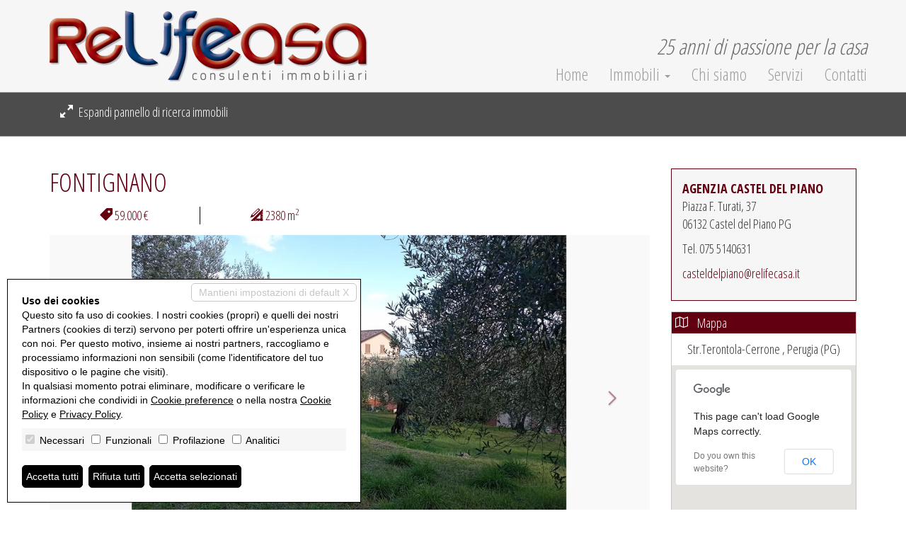

--- FILE ---
content_type: text/html; charset=utf-8
request_url: https://relifecasa.it/it/vendite/Perugia/Terreno_Edificabile/CDPMALSF/3056/330/
body_size: 24703
content:

<!DOCTYPE html>


<html xmlns="http://www.w3.org/1999/xhtml" lang="it-IT">
<head itemscope="" itemtype="https://schema.org/WebSite">
	<meta itemprop="name" content="Relifecasa" />
	<meta itemprop="url" content="https://relifecasa.it/" />
	<meta name="DESCRIPTION" content="A POCHI KM DAL LAGO TRASIMENO E 15 KM DA PERUGIA, VENDESI TERRENO EDIFICABILE DI MQ. 2.380  CON MC. 1.785 , ZONA RESIDENZIALE &#39;B3&#39;. E&#39; POSSIBILE REALIZZARE..." /><meta name="robots" content="noarchive,noodp,noydir" /><link rel="dns-prefetch" href="//fonts.googleapis.com" />
	<link href="/css/bootstrap.min.css" rel="stylesheet" />
	<link href="/css/style.14.00.min.css" rel="stylesheet" /><!-- minimizzare -->
	<link href="/css/icomoon.00.min.css" rel="stylesheet" media="none" onload="if(media!='all')media='all'" /><!-- minimizzare -->
	<link href="/css/style.14.custom.rosso.00.css" rel="stylesheet" />
	<!--[if lt IE 9]>
		<script src="https://oss.maxcdn.com/libs/html5shiv/3.7.0/html5shiv.js"></script>
		<script src="https://oss.maxcdn.com/libs/respond.js/1.4.2/respond.min.js"></script>
	<![endif]-->
	<link href="/images/favicon.ico" rel="shortcut icon" />
	<meta name="viewport" content="width=device-width, user-scalable=no, initial-scale=1.0, minimum-scale=1.0, maximum-scale=1.0" />
	<style>.container-search {position: relative;}.search .expzip.comprimi{display: none;}.search .expzip.espandi{display: block;}.search .form-group{display: none;}</style>
	
	<link href="/css/jquery.fancybox.css?v=2.1.5" rel="stylesheet" type="text/css" media="screen" />
	<link href="/css/lightbox.min.css" rel="stylesheet" type="text/css" media="screen" />
	<link rel="canonical" href="https://relifecasa.it/it/vendite/Perugia/Terreno_Edificabile/CDPMALSF/3056/330/" />
	<meta property="og:url" content="https://relifecasa.it/it/vendite/Perugia/Terreno_Edificabile/CDPMALSF/3056/330/" />
<meta property="og:type" content="website" />
<meta property="og:title" content="FONTIGNANO" />
<meta property="og:description" content="A POCHI KM DAL LAGO TRASIMENO E 15 KM DA PERUGIA, VENDESI TERRENO EDIFICABILE DI MQ. 2.380  CON MC. 1.785 , ZONA RESIDENZIALE 'B3'. E' POSSIBILE REALIZZARE..." />
<meta property="og:image" content="https://relifecasa.it/preview/3056/imm_3700-1200-630.jpg" />
<meta property="og:image:alt" content="facebook" />
<meta name="twitter:card" content="summary" />
<meta name="twitter:site" content="https://relifecasa.it/it/vendite/Perugia/Terreno_Edificabile/CDPMALSF/3056/330/" />
<meta property="twitter:url" content="https://relifecasa.it/it/vendite/Perugia/Terreno_Edificabile/CDPMALSF/3056/330/" />
<meta property="twitter:title" content="FONTIGNANO" />
<meta property="twitter:description" content="A POCHI KM DAL LAGO TRASIMENO E 15 KM DA PERUGIA, VENDESI TERRENO EDIFICABILE DI MQ. 2.380  CON MC. 1.785 , ZONA RESIDENZIALE 'B3'. E' POSSIBILE REALIZZARE..." />
<meta property="twitter:image" content="https://relifecasa.it/preview/3056/imm_3700-1200-630.jpg" />

	<link href="/css/style.14.custom.00.css?v=2026131152755" rel="stylesheet" />
<title>
	FONTIGNANO
</title></head>
<body class="rosso">
	
	<style type="text/css">@import url('https://fonts.googleapis.com/css?family=Open+Sans+Condensed:300,700');</style>
	<form id="form1" action="">
		<input type="hidden" name="H_Url" id="H_Url" value="https://relifecasa.it/it/vendite/Perugia/Terreno_Edificabile/CDPMALSF/3056/330/" />
			
		<div class="header">
			<div class="container">
				<div class="row">
					<a class="pull-left col-md-4 div-logo" href="/it/"><img src="/images/logo.png" alt="Relifecasa" class="logo-agenzia" /></a>
					<div class="lingue hidden">
	<a href="/it/vendite/Perugia/Terreno_Edificabile/CDPMALSF/3056/330/"><img alt="Italiano" title="Italiano" src="/images/flag/it.png" /></a>
</div>
					<div class="slogan">25 anni di passione per la casa</div>
					<div class="col-md-8 nav-div">
						<nav class="navbar navbar-inverse">
							<div class="container-fluid">
								
								<div class="navbar-header">
									<button type="button" class="navbar-toggle collapsed" data-toggle="collapse" data-target="#bs-example-navbar-collapse-1" aria-expanded="false">
									<span class="sr-only">Toggle navigation</span>
									<span class="icon-bar"></span>
									<span class="icon-bar"></span>
									<span class="icon-bar"></span>
									</button>
									
								</div>
								
								<div class="collapse navbar-collapse" id="bs-example-navbar-collapse-1">
									<ul class="nav navbar-nav navbar-right">
										<li><a href="/it/" title="Home">Home</a></li>
										<li class="dropdown">
											<a href="#" class="dropdown-toggle" data-toggle="dropdown" role="button" aria-haspopup="true" aria-expanded="false">Immobili <span class="caret"></span></a>
											<ul class="dropdown-menu">
												<li><a href="/it/vendite/" >Vendite</a></li><li><a href="/it/affitti/" >Affitti</a></li><li><a href="/it/attivita/" >Attività</a></li><li><a href="/it/commerciali/" >Immobili commerciali</a></li>
											</ul>
										</li>
										<li><a href="/it/chi-siamo.html" title="Chi siamo">Chi siamo</a></li>
										<li><a href="/it/servizi.html" title="Servizi">Servizi</a></li>
										<li><a href="/it/contatti.html" title="Contatti">Contatti</a></li>
									</ul>
								</div>
							</div>
						</nav>
					</div>
				</div>
			</div>
		</div>
		<div class="container-slider-search">
			<div class="container-fluid container-search">
				<div class="row">
				<div class="container search">
					<div class="row">
						<div class="col-md-12">
							<div class="container">
								<a href="javascript:void(0);" onclick="compattaMenu('comprimi','espandi');" class="expzip comprimi" id="comprimi"><i class="icon14 icon14-shrink7"></i> Compatta pannello di ricerca immobili</a>
								<a href="javascript:void(0);" onclick="espandiMenu('comprimi','espandi');" class="expzip espandi" id="espandi"><i class="icon14 icon14-enlarge7"></i> Espandi pannello di ricerca immobili</a>
								<div class="row">
									<div class="col-md-2 col-sm-6 col-xs-6 form-group">
										<label for="Src_Li_Tip">Tipologia</label>
										<select id="Src_Li_Tip" name="Src_Li_Tip" class="form-control input-sm" onkeypress="AvviaRicerca(event, '', 'it')">   <option value="V"  selected="selected">Vendite</option>   <option value="A" >Affitti</option>   <option value="I" >Attività</option>   <option value="M" >Immobili commerciali</option></select>
									</div>
									<div class="col-md-2 col-sm-6 col-xs-6 form-group">
										<label for="Src_Li_Cat">Categoria</label>
										<select id="Src_Li_Cat" name="Src_Li_Cat" class="form-control input-sm" onkeypress="AvviaRicerca(event, '', 'it')"><option value=""  selected="selected" >Qualsiasi</option><option value="-2:17-|-2:15-" >1 locale</option><option value="-2:18-|-2:16-" >2 locali</option><option value="-2:25-|-2:19-" >3 locali</option><option value="-2:26-|-2:20-" >4 o più locali</option><option value="-2:1-|-2:2-|-2:17-|-2:15-|-2:18-|-2:16-|-2:25-|-2:19-|-2:26-|-2:20-" >Appartamento</option><option value="-2:32-|-2:31-" >Attico</option><option value="-2:81-" >Azienda agricola</option><option value="-2:105-|-2:106-" >Baita</option><option value="-2:39-|-2:42-" >Capannone</option><option value="-2:47-|-2:48-" >Casa singola</option><option value="-2:83-" >Castello</option><option value="-2:91-|-2:92-" >Duplex</option><option value="-2:33-|-2:33-" >Garage</option><option value="-2:95-|-2:101-" >Hotel</option><option value="-2:99-|-2:100-" >Laboratorio</option><option value="-2:45-|-2:46-" >Loft</option><option value="-2:85-|-2:88-" >Magazzino</option><option value="-2:117-|-2:118-" >Maisonette</option><option value="-2:43-|-2:44-" >Mansarda</option><option value="-2:38-|-2:41-" >Negozio</option><option value="-2:87-|-2:107-" >Porzione di casa</option><option value="-2:50-|-2:49-" >Porzione di villa</option><option value="-2:93-|-2:94-" >Posto auto</option><option value="-2:97-|-2:98-" >Posto barca</option><option value="-2:34-|-2:102-" >Rustico / Casale</option><option value="-2:84-" >Stabile / Palazzo</option><option value="-2:86-" >Tenuta</option><option value="-2:36-|-2:82-|-2:96-" >Terreno</option><option value="-2:82-|-2:96-" >Terreno agricolo</option><option value="-2:36-" >Terreno edificabile</option><option value="-2:40-|-2:37-" >Ufficio</option><option value="-2:28-|-2:22-" >Villa</option><option value="-2:119-|-2:120-" >Villa bifamiliare</option><option value="-2:30-|-2:24-" >Villetta a schiera</option></select>
									</div>
									<div class="col-md-2 col-sm-6 col-xs-6 form-group">
										<label for="Src_Li_Cit">Città</label>
										<select id="Src_Li_Cit" name="Src_Li_Cit" class="form-control input-sm" onkeypress="AvviaRicerca(event, '', 'it')"><option value=""  selected="selected" >Tutte</option>   <option value="49523" >Abetone Cutigliano (PT)</option>   <option value="4688" >Bastia Umbra (PG)</option>   <option value="4702" >Costacciaro (PG)</option>   <option value="4703" >Deruta (PG)</option>   <option value="4706" >Fratta Todina (PG)</option>   <option value="4710" >Gubbio (PG)</option>   <option value="4713" >Marsciano (PG)</option>   <option value="4723" >Panicale (PG)</option>   <option value="4725" >Perugia (PG)</option>   <option value="4726" >Piegaro (PG)</option>   <option value="4738" >Todi (PG)</option>   <option value="4739" >Torgiano (PG)</option>   <option value="4743" >Valfabbrica (PG)</option></select>
									</div>
									<div class="col-md-2 col-sm-6 col-xs-6 form-group">
										<label for="Src_Li_Zon">Zona</label>
										<select id="Src_Li_Zon" name="Src_Li_Zon" class="form-control input-sm" onkeypress="AvviaRicerca(event, '', 'it')"><option selected="selected" value="">Tutte</option></select>
									</div>
									<div class="col-md-2 col-sm-6 col-xs-6 form-group">
										<label>Prezzo (da - a)</label>
										<div class="text-center">
											<input type="text" class="form-control input-sm input-half" placeholder="da" id="Src_T_Pr1" name="Src_T_Pr1"  onkeypress="AvviaRicerca(event, '', 'it')" />
											<input type="text" class="form-control input-sm input-half" placeholder="a"  id="Src_T_Pr2" name="Src_T_Pr2"  onkeypress="AvviaRicerca(event, '', 'it')" />
										</div>
									</div>
									<div class="col-md-2 col-sm-6 col-xs-6 form-group">
										<label>Mq (da - a)</label>
										<div class="text-center">
											<input type="text" class="form-control input-sm input-half" placeholder="da" id="Src_T_Mq1" name="Src_T_Mq1"  onkeypress="AvviaRicerca(event, '', 'it')" />
											<input type="text" class="form-control input-sm input-half" placeholder="a"  id="Src_T_Mq2" name="Src_T_Mq2"  onkeypress="AvviaRicerca(event, '', 'it')" />
										</div>
									</div>
									<div class="clearfix"></div>
									<div class="col-md-2 col-sm-6 col-xs-6 form-group">
										<label for="Src_T_Cod">Codice</label>
										<input type="text" id="Src_T_Cod" name="Src_T_Cod" class="form-control input-sm" placeholder="Codice"  onkeypress="AvviaRicerca(event, '', 'it')" />
									</div>
									<div class="col-md-2 col-sm-6 col-xs-6 form-group">
										<label for="Src_Li_Cat">Ordinamento</label>
										<select id="Src_Li_Ord" name="Src_Li_Ord" class="form-control input-sm" onkeypress="AvviaRicerca(event, '', 'it')"><option value="id" >Inserimento</option><option value="codice" >Codice</option><option value="categoria" >Categoria</option><option value="comune_tx" >Città</option><option value="zona_ita" >Zona</option><option value="prezzo"  selected="selected" >Prezzo</option><option value="mq" >Metri quadri</option></select>
									</div>
									<div class="col-md-2 col-sm-6 col-xs-6 form-group">
										<label for="Src_Li_Cat">Agenzia</label>
										<select id="Src_Li_Age" name="Src_Li_Age" class="form-control input-sm" onkeypress="AvviaRicerca(event, '', 'it')"><option value=""  selected="selected" >Tutte</option><option value="3056" >AGENZIA CASTEL DEL PIANO</option><option value="3091" >AGENZIA PERUGIA MONTELUCE</option><option value="3092" >AGENZIA PONTE SAN GIOVANNI</option><option value="5684" >AGENZIA SAN MARTINO IN CAMPO</option><option value="12397" >AGENZIA GUBBIO</option></select>
									</div>
									<div class="col-md-2 col-sm-6 col-xs-12 form-group">
										<div class="btn btn-primary btn-search" id="B_Src">Cerca</div>
									</div>
									<div class="clearfix"></div>
								</div>
							</div>
						</div>
					</div>
				</div>
			</div>
			</div>
			

		</div>
		

		
	
	<section class="page-section section-scheda">
		<div class="container">
			<div class="row">
				<div class="col-md-9">
					<h1>FONTIGNANO</h1>
					<div class="car-principali">
						<div class="car no-border col-xs-3"><i class="icon14 icon14-price-tag2"></i> 59.000 &euro;</div>			<div class="car col-xs-3"><i class="icon14 icon14-design"></i> 2380 m<sup>2</sup></div>
						<div class="clearfix"></div>
					</div>
					<div class="row">	<div class="col-md-12">		<div id="carousel-property-photos" class="carousel slide carousel-property-photos" data-ride="carousel">			<ol class="carousel-indicators"><li data-target="#carousel-property-photos" data-slide-to="0"  class="active"></li>
<li data-target="#carousel-property-photos" data-slide-to="1" ></li>
<li data-target="#carousel-property-photos" data-slide-to="2" ></li>
<li data-target="#carousel-property-photos" data-slide-to="3" ></li>
</ol>			<div class="carousel-inner" role="listbox">	<div class="item  active">
		<img src="/preview/3056/imm_3700-880-.jpg" alt="Photo 1" class="img-responsive" />
	</div>
	<div class="item ">
		<img src="/preview/3056/imm_3701-880-.jpg" alt="Photo 2" class="img-responsive" />
	</div>
	<div class="item ">
		<img src="/preview/3056/imm_3699-880-.jpg" alt="Photo 3" class="img-responsive" />
	</div>
	<div class="item ">
		<img src="/preview/3056/imm_3702-880-.jpg" alt="Photo 4" class="img-responsive" />
	</div>
			</div>			<a class="left carousel-control" href="#carousel-property-photos" role="button" data-slide="prev">				<span class="icon14 icon14-arrow-left4" aria-hidden="true"></span>				<span class="sr-only">Previous</span>			</a>			<a class="right carousel-control" href="#carousel-property-photos" role="button" data-slide="next">				<span class="icon14 icon14-arrow-right4" aria-hidden="true"></span>				<span class="sr-only">Next</span>			</a>		</div>	</div>	<div class="clearfix"></div></div><div class="row foto-video-virtual text-center">	<div class="col-xs-6 col-sm-3"><a href="/preview/3056/imm_3700-1600-.jpg?image=0" alt="Photo 1" data-title="" data-lightbox="photogallery"><i class="icon14 icon14-camera"></i> Foto</a>
<a href="/preview/3056/imm_3701-1600-.jpg?image=1" alt="Photo 2" data-title="" data-lightbox="photogallery"></a>
<a href="/preview/3056/imm_3699-1600-.jpg?image=2" alt="Photo 3" data-title="" data-lightbox="photogallery"></a>
<a href="/preview/3056/imm_3702-1600-.jpg?image=3" alt="Photo 4" data-title="" data-lightbox="photogallery"></a>
</div>	<div class="clearfix"></div></div>
					<div class="row caratteristiche">
						<div class="col-sm-6 car">
	<div class="col-xs-6 lab">Codice</div>
	<div class="col-xs-6 val">CDPMALSF</div>
	<div class="clearfix"></div>
</div>
<div class="col-sm-6 car">
	<div class="col-xs-6 lab">Città</div>
	<div class="col-xs-6 val">Perugia <small>(Fontignano)</small></div>
	<div class="clearfix"></div>
</div>
<div class="col-sm-6 car">
	<div class="col-xs-6 lab">Categoria</div>
	<div class="col-xs-6 val">Terreno Edificabile</div>
	<div class="clearfix"></div>
</div>
<div class="col-sm-6 car">	<div class="col-xs-6 lab">Classe energetica</div>	<div class="col-xs-6 val">Non applicabile</div>	<div class="clearfix"></div></div><div class="col-sm-6 car">
	<div class="col-xs-6 lab">Posizione</div>
	<div class="col-xs-6 val">Periferia</div>
	<div class="clearfix"></div>
</div>
	<div class="clearfix"></div>	<div class="clearfix"></div>
					</div>
					<div class="row">
						<div class="col-xs-12 description text-justify"> A POCHI KM DAL LAGO TRASIMENO E 15 KM DA PERUGIA, VENDESI TERRENO EDIFICABILE DI MQ. 2.380  CON MC. 1.785 , ZONA RESIDENZIALE "B3". E' POSSIBILE REALIZZARE UNA BIFAMILIARE/TRIFAMILIARE.GIA' URBANIZZATO.<br />VICINO AL PAESE ED AI SERVIZI. OTTIMA POSIZIONE. </div>
						<div class="clearfix"></div>
					</div>
					
				</div>
				<div class="col-md-3">
					<style>
						.agenzia-immobile{background-color:#f6f6f6;padding:15px;margin-bottom:15px;box-sizing:border-box;border:1px solid #620012}
						.agenzia-immobile b{color:#620012}
					</style>
					<div class="agenzia-immobile col-xs-12">
						<b>AGENZIA CASTEL DEL PIANO</b>
						<p>Piazza F. Turati, 37<br />06132 Castel del Piano PG</p>
						<p>Tel. 075 5140631</p>
						<p><a href="mailto:casteldelpiano@relifecasa.it">casteldelpiano@relifecasa.it</a></p>
					</div>
					<div class="clearfix"></div>
					
					
					<div class="div-mappa">	<h3><i class="icon14 icon14-map5"></i> Mappa</h3>    <div class="indirizzo text-center">Str.Terontola-Cerrone , Perugia (PG)</div>		<div id="map-canvas" class="map-canvas"></div>	<div class="clearfix"></div></div><div class="div-condividi">	<h3><i class="icon14 icon14-share3"></i> Condividi</h3>
							
							<div class="col-xs-6 s-social">
								
								
								<a href="https://twitter.com/share" class="twitter-share-button" data-url="https://relifecasa.it/it/vendite/Perugia/Terreno_Edificabile/CDPMALSF/3056/330/"  data-lang="it">Tweet</a>
								<script> !function (d, s, id) { var js, fjs = d.getElementsByTagName(s)[0], p = /^http:/.test(d.location) ? 'http' : 'https'; if (!d.getElementById(id)) { js = d.createElement(s); js.id = id; js.src = p + '://platform.twitter.com/widgets.js'; fjs.parentNode.insertBefore(js, fjs); } }(document, 'script', 'twitter-wjs');</script>
							</div>
							<div class="col-xs-12 s-social">
								
								<div id="fb-root"></div>
								<script>(function(d, s, id) {
									var js, fjs = d.getElementsByTagName(s)[0];
									if (d.getElementById(id)) return;
									js = d.createElement(s); js.id = id;
									js.src = "//connect.facebook.net/it_IT/sdk.js#xfbml=1&version=v2.6";
    									fjs.parentNode.insertBefore(js, fjs);
									}(document, 'script', 'facebook-jssdk'));
								</script>
								<div class="fb-like" data-href="https://relifecasa.it/it/vendite/Perugia/Terreno_Edificabile/CDPMALSF/3056/330/" data-layout="button_count" data-action="like" data-show-faces="false" data-share="true" data-size="small"></div>
							</div>
							<div class="clearfix"></div>
						</div>
				</div>
			</div>
		</div>
	</section>
	
		<footer>
			<div class="container">
				<div class="row">
					<div class="col-md-6">Relifecasa - P.IVA 03233650542 
						- <a href="/it/privacy-policy.html" title="Privacy Policy">Privacy Policy</a>
						- <a href="/it/revoca-consensi" title="Revoca consensi">Revoca consensi</a>
					</div>
					<div class="col-md-6 social">
						

					</div>
				</div>
			</div>
		</footer>
		
	<script src="/js/jquery-3.1.1.min.js"></script>
	<script src="/js/bootstrap.min.js"></script>
	<script src="/js/web.14.00.min.js?v=2026131152756"></script>
	<script src="/js/web.14.custom.00.js?v=2026131152756"></script>
	<script>
		$('#Src_Li_Tip').change(function () { ReloadTip('it', '', 'Caricamento...'); return false; });
		$('#Src_Li_Cit').change(function () { ReloadZon('', 'it', 'Caricamento...'); return false; });
		$('#B_Src').click(function () { Ricerca('', 'it'); return false; });
	</script>
	
	
	<script type="text/javascript" src="/js/jquery.fancybox.pack.js?v=2.1.5"></script>
	<script type="text/javascript" src="/js/lightbox.min.js"></script>
	
		<script type="text/javascript" src="https://maps.googleapis.com/maps/api/js?v=3.exp"></script>
		<script type="text/javascript">google.maps.event.addDomListener(window, 'load', function () { initialize('map-canvas', 43.03332, 12.19345, 16); });</script>
	
	<script type="text/javascript">$(function(){KeepSessionAlive('','it', 600000);});</script>
	<script src="/js/cookie-preference-2024.js?v=20260131152756"></script><style>.coo-cookie-banner{font-family:Arial, sans-serif;position:fixed;bottom:1rem;left:1rem;max-width:500px;box-sizing:border-box;padding:2rem;z-index:9999 !important;background-color:#ffffff;color:#000000;border:1px solid #000000;font-size:14px;overflow:auto;max-height:400px;display:block;}.coo-cookie-banner a{color:#000000 !important; text-decoration:underline}.coo-cookie-banner .coo-title{font-weight:bold;margin-botto:0.5rem}.coo-cookie-banner .coo-checks{margin:1rem 0;background-color:#f6f6f6;padding:5px}.coo-cookie-banner .coo-checks .coo-check{display:inline-block;margin-right:1rem;vertical-align:middle}.coo-cookie-banner .coo-checks .coo-check input[type=checkbox]{margin-right:0.3rem}.coo-cookie-banner .close-without-choice{display:inline-block;position:absolute;right:0.5rem;top:0.5rem;padding:0.2rem 1rem;background-color:#ffffff;color:#c6c6c6 !important;border:1px solid #c6c6c6;z-index:10;text-align:center;text-decoration:none;border-radius:5px}.coo-cookie-banner .close-without-choice:hover{background-color:#c6c6c6;color:#ffffff !important}.coo-cookie-banner .coo-div-btn{margin-top:1rem}.coo-cookie-banner .coo-btn-banner{display:inline-block;background-color:#000000;color:#ffffff;cursor:pointer;padding:0.5rem 0.5rem;margin-right:0.75rem;border-radius:5px;color:#ffffff !important;text-decoration:none;transition:0.3s;border:1px solid black}.coo-cookie-banner .coo-btn-banner:hover{background-color:#ffffff;color:#000000 !important}.coo-btn-cookie-pref{position:fixed;z-index:99999 !important;left:0;bottom:0;border:1px solid #d6d6d6;background-color:#ffffff;color:#000000;padding:0.2rem 0.5rem;box-shadow:rgba(0,0,0,0.8) 0 0 5px;font-size:10px;border-top-right-radius:5px;display:none;}.coo-cookie-banner .coo-consent-id-row{margin-top:0.5rem;font-family:Courier New, sans-serif}@media (max-width:767px) {.coo-cookie-banner{max-width:initial;width:100%;bottom:0;left:0;font-size:12px}}</style><div class="coo-cookie-banner"><a class="close-without-choice" href="javascript:void(0)" onclick="CooAccept('coo_pref', 'coo-cookie-banner',365, 'coo-btn-cookie-pref', '');">Mantieni impostazioni di default X</a><div class="coo-title">Uso dei cookies</div><div>Questo sito fa uso di cookies. I nostri cookies (propri) e quelli dei nostri Partners (cookies di terzi) servono per poterti offrire un'esperienza unica con noi. Per questo motivo, insieme ai nostri partners, raccogliamo e processiamo informazioni non sensibili (come l'identificatore del tuo dispositivo o le pagine che visiti).<br />In qualsiasi momento potrai eliminare, modificare o verificare le informazioni che condividi in <a href="javascript:void(0)" onclick="CooOpenBanner('coo-cookie-banner','coo-btn-cookie-pref')">Cookie preference</a> o nella nostra <a href="/it/privacy-policy.html">Cookie Policy</a> e <a href="/it/privacy-policy.html">Privacy Policy</a>.</div><div class="coo-checks"><span class="coo-check"><input type="checkbox" id="CP_C_Need" name="CP_C_Need" value="need" checked="checked" disabled="disabled" onclick="return false;" /> <span class="coo-check-label">Necessari</span></span><span class="coo-check"><input type="checkbox" id="CP_C_Funz" name="CP_C_Funz" value="funz"    /> <span class="coo-check-label">Funzionali</span></span><span class="coo-check"><input type="checkbox" id="CP_C_Mark" name="CP_C_Mark" value="mark"    /> <span class="coo-check-label">Profilazione</span></span><span class="coo-check"><input type="checkbox" id="CP_C_Anal" name="CP_C_Anal" value="anal"    /> <span class="coo-check-label">Analitici</span></span></div><div class="clearfix"></div><div class="coo-div-btn"><a class="coo-btn-banner coo-btn-accept" href="javascript:void(0)" onclick="CooAcceptAll('coo_pref', 'coo-cookie-banner',365, 'coo-btn-cookie-pref', '');"">Accetta tutti</a><a class="coo-btn-banner coo-btn-decline" href="javascript:void(0)" onclick="CooRejectAll('coo_pref', 'coo-cookie-banner',365, 'coo-btn-cookie-pref', 'CP_C_Need', '');"">Rifiuta tutti</a><a class="coo-btn-banner coo-btn-accept-selected" href="javascript:void(0)" onclick="CooAccept('coo_pref', 'coo-cookie-banner',365, 'coo-btn-cookie-pref', '');"">Accetta selezionati</a></div></div><a href="javascript:void(0)" onclick="CooOpenBanner('coo-cookie-banner', 'coo-btn-cookie-pref')" class="coo-btn-cookie-pref">Cookie preference</a>
</form>
</body>
</html>

--- FILE ---
content_type: text/css
request_url: https://relifecasa.it/css/style.14.00.min.css
body_size: 13567
content:
.header .row,.page-section{position:relative}.img-responsive{display:inline-block}img{border:0}body,html{height:100%}body{font-family:'Open Sans Condensed',sans-serif;font-size:18px}.page-section{padding-top:45px;padding-bottom:45px;overflow:hidden}.loader{text-align:center;display:none}.loader i{font-size:48px}.social-icon{display:inline-block;padding:5px;border-radius:5px;margin:0 5px}.social-icon:hover{text-decoration:none!important}.social-icon.color-twitter-{color:#00aced}.social-icon.color-facebook{color:#3b5998}.social-icon.color-googleplus{color:#dd4b39}.social-icon.color-pinterest{color:#cb2027}.social-icon.color-linkedin{color:#007bb6}.social-icon.color-youtube{color:#b00}.social-icon.color-vimeo{color:#1ab7ea}.social-icon.color-tumblr{color:#32506d}.social-icon.color-instagram{color:#bc2a8d}.social-icon.color-flickr{color:#ff0084}.social-icon.color-wordpress{color:#21759b}.social-icon.color-yahoo{color:#7B0099}.social-icon.color-blogger{color:#fb8f3d}.social-icon.background-color-twitter{background-color:#00aced;color:#fff}.social-icon.background-color-facebook{background-color:#3b5998;color:#fff}.social-icon.background-color-googleplus{background-color:#dd4b39;color:#fff}.social-icon.background-color-pinterest{background-color:#cb2027;color:#fff}.social-icon.background-color-linkedin{background-color:#007bb6;color:#fff}.social-icon.background-color-youtube{background-color:#b00;color:#fff}.social-icon.background-color-vimeo{background-color:#1ab7ea;color:#fff}.social-icon.background-color-tumblr{background-color:#32506d;color:#fff}.social-icon.background-color-instagram{background-color:#bc2a8d;color:#fff}.social-icon.background-color-flickr{background-color:#ff0084;color:#fff}.social-icon.background-color-wordpress{background-color:#21759b;color:#fff}.social-icon.background-color-yahoo{background-color:#7B0099;color:#fff}.social-icon.background-color-blogger{background-color:#fb8f3d;color:#fff}.header{padding:15px 0;background-color:#000;border-bottom:1px solid #969696}.header .lingue,.header .nav-div,.header .slogan{position:absolute;right:0}.header .div-logo{z-index:1000}.header .logo-agenzia{max-height:120px}.header .navbar-inverse{background-color:transparent;border:0}.header .nav-div{bottom:0;padding-right:0!important}.header .navbar{margin-bottom:0!important;min-height:initial;font-size:24px}.header .navbar-header{margin-right:0}.search .expzip i,.section-contatti address p i{margin-right:5px}.header .navbar .container-fluid{padding-right:0}.header .navbar-inverse .navbar-nav>li>a{padding:0 0 0 30px}.header .lingue{top:0;z-index:999}.header .lingue img{max-width:30px;margin-left:10px}.header .slogan{top:30%;font-style:italic;font-size:30px;text-align:right;color:#696969}@media (max-width:767px){.header .nav-div{position:relative;right:auto;bottom:auto}.header .navbar-inverse .navbar-nav>li>a{padding:15px;border-left:0}.header .lingue{right:30px;top:auto;bottom:0}.header .logo-agenzia{max-height:80px}.header .slogan{right:auto;left:300px;display:none}}.dropdown-menu>li>a{font-size:18px}.full-screen{background-size:cover;background-position:center;background-repeat:no-repeat}.carousel-fade .carousel-inner .item{opacity:0;transition-property:opacity}.carousel-fade .carousel-inner .active{opacity:1}.carousel-fade .carousel-inner .active.left,.carousel-fade .carousel-inner .active.right{left:0;opacity:0;z-index:1}.carousel-fade .carousel-inner .next.left,.carousel-fade .carousel-inner .prev.right{opacity:1}.carousel-fade .carousel-control{z-index:2}@media all and (transform-3d),(-webkit-transform-3d){.carousel-fade .carousel-inner>.item.active.left,.carousel-fade .carousel-inner>.item.active.right,.carousel-fade .carousel-inner>.item.next,.carousel-fade .carousel-inner>.item.prev{opacity:0;-webkit-transform:translate3d(0,0,0);transform:translate3d(0,0,0)}.carousel-fade .carousel-inner>.item.active,.carousel-fade .carousel-inner>.item.next.left,.carousel-fade .carousel-inner>.item.prev.right{opacity:1;-webkit-transform:translate3d(0,0,0);transform:translate3d(0,0,0)}}@keyframes anim-rotate{0%{transform:rotate(0)}100%{transform:rotate(360deg)}}.spinner{display:inline-block;animation:anim-rotate 2s infinite linear}.container-slider-search{position:relative}.container-search{background-color:rgba(0,0,0,.7);position:absolute;z-index:100;width:100%;padding-top:15px;padding-bottom:15px;border-bottom:1px solid #969696;box-sizing:border-box}.container-search .form-group label{color:#fff;font-size:18px;font-weight:400}.container-search .form-group input,.container-search .form-group select{font-family:sans-serif}.container-search .form-group input.input-half{width:48%;display:inline-block}.search{position:relative;padding-top:30px}.search .btn-search{margin-top:27px;display:block}.search .expzip{position:absolute;top:-30px;left:30px;color:#fff;display:block}.search .expzip:hover{text-decoration:none}.search .expzip.comprimi{display:block}.search .expzip.espandi{display:none}@media (max-width:991px){.search .expzip.comprimi{display:none}.search .expzip.espandi{display:block}.search .form-group{display:none}}.section-evidenza h2{text-align:center}.section-evidenza .ev-annuncio{border:1px solid #f6f6f6;padding:5px;margin-bottom:30px}.section-evidenza .ev-annuncio .foto{position:relative;overflow:hidden}.section-evidenza .ev-annuncio .foto img{transition:all .5s ease-in-out;min-width:100%}.section-evidenza .ev-annuncio .foto:hover img{transform:scale(1.2)}.section-evidenza .ev-annuncio .foto .prezzo{position:absolute;bottom:0;right:0;z-index:100;color:#fff;padding:5px 10px;font-size:24px}.annuncio,.div-mappa-ricerca,.mappa-ricerca{position:relative}.section-evidenza .ev-annuncio .dati{font-size:16px}.section-evidenza .ev-annuncio .dati h3{text-align:center}.section-evidenza .ev-annuncio .dati .didascalia{text-align:center;margin-bottom:15px}.section-news-da-blog{background-color:#f1f1f1}.section-news-da-blog h2{text-align:center}.section-news-da-blog .news{border:1px solid #f6f6f6;margin-bottom:30px;position:relative;padding-left:0;background-color:#fff}.section-news-da-blog .news .data{font-size:24px;color:#fff;padding:10px;text-align:center}.section-news-da-blog .news .content .titolo{font-size:36px;margin-bottom:15px}.section-news-da-blog .news .content .testo{font-size:18px;margin-bottom:15px;color:#000}.section-news-da-blog .news .content .scopri-di-piu{margin-bottom:15px}.section-contatti address p{font-size:22px}.section-contatti .google-map{height:450px;margin-top:30px}.loader-form-mail{padding:10px}.loader-form-mail i,.section-page-not-found{font-size:24px}.section-page-not-found i{color:red;font-size:48px}.mappa-ricerca{text-align:center;height:450px;background-color:#f6f6f6;width:100%}.mappa-ricerca p.map-preload-element{padding-top:10%}.annuncio{display:block;margin:15px 0;overflow:hidden}.annuncio h2,.annuncio h3{margin-top:0}.annuncio h3{color:#000!important;font-size:24px}.annuncio h3 small{font-size:18px}.annuncio .descrizione{margin-bottom:15px}.annuncio .img{min-width:100%}.annuncio .caratteristiche p{border-bottom:1px solid #e6e6e6}.annuncio .caratteristiche p i{margin-right:10px}.annuncio.vanaff .vac{z-index:100;position:absolute;top:0;left:0;text-align:center;text-shadow:2px 2px 2px #000;color:#fff;height:100%;min-height:100%;width:100%;font-size:72px;padding-top:75px;background-color:rgba(0,0,0,.2)}.pagination-wrapper{text-align:center}.section-scheda h1{margin-top:0;margin-bottom:0}.section-scheda .car-principali{margin:15px 0}.section-scheda .car-principali .car{border-left:1px solid #000;text-align:center}.section-scheda .car-principali .car.no-border{border-left:none}.carousel-control .icon14-arrow-left4,.carousel-control .icon14-arrow-right4{position:absolute;top:50%;z-index:5;display:inline-block;margin-top:-10px}.carousel-property-photos .carousel-inner{background-color:#f9f9f9}.carousel-property-photos .carousel-inner>.item{text-align:center;height:460px;overflow:hidden}.carousel-property-photos .carousel-inner>.item>img{display:inline-block;height:100%;width:auto}.section-scheda .div-agenti .agente .foto img,.section-scheda .div-proposte-alternative .proposta .foto img{width:100%}.carousel-property-photos .carousel-control.left,.carousel-property-photos .carousel-control.right{background-image:none}@media (max-width:991px){.carousel-property-photos .carousel-inner>.item{height:525px}}@media (max-width:767px){.carousel-property-photos .carousel-inner>.item{height:250px}.carousel-indicators{display:none}}.section-scheda .caratteristiche{margin-top:15px}.section-scheda .caratteristiche .car{margin-top:3px}.section-scheda .caratteristiche .car .lab{background-color:#f6f6f6;border-bottom:1px solid #c6c6c6}.section-scheda .caratteristiche .car .val{border-bottom:1px solid #c6c6c6}.section-scheda .foto-video-virtual{background-color:#f9f9f9;padding-top:5px;padding-bottom:5px;margin-top:5px;margin-right:0;margin-left:0}.section-scheda .description{margin:15px 0}.section-scheda .div-agenti h3 i,.section-scheda .div-condividi h3 i,.section-scheda .div-mappa h3 i,.section-scheda .div-opzioni div i,.section-scheda .div-opzioni h3 i,.section-scheda .div-proposte-alternative h3 i,.section-scheda .div-richiedi-informazioni h3 i{margin-right:10px}.section-scheda .videos .video{height:0;overflow:hidden;padding-bottom:56.25%;padding-top:30px;position:relative}.section-scheda .videos .video embed,.section-scheda .videos .video iframe,.section-scheda .videos .video object{height:100%;left:0;position:absolute;top:0;width:100%}.section-scheda .div-agenti,.section-scheda .div-condividi,.section-scheda .div-mappa,.section-scheda .div-opzioni,.section-scheda .div-proposte-alternative,.section-scheda .div-richiedi-informazioni{margin-bottom:15px}.section-scheda .div-agenti h3,.section-scheda .div-condividi h3,.section-scheda .div-mappa h3,.section-scheda .div-opzioni h3,.section-scheda .div-proposte-alternative h3,.section-scheda .div-richiedi-informazioni h3{color:#fff;text-align:left;padding:5px;margin-bottom:0;margin-top:0;font-size:18px}.section-scheda .div-agenti .agente .foto,.section-scheda .div-proposte-alternative .proposta .foto{text-align:center}.section-scheda .div-agenti,.section-scheda .div-condividi,.section-scheda .div-mappa,.section-scheda .div-opzioni,.section-scheda .div-proposte-alternative,.section-scheda .richiedi-informazioni{border:1px solid #c6c6c6}.section-scheda .richiedi-informazioni .form-group{margin-top:15px}.section-scheda .richiedi-informazioni .form-group input,.section-scheda .richiedi-informazioni .form-group textarea{border-radius:0!important}.section-scheda .div-mappa .map-canvas{height:260px}.section-scheda .div-mappa .indirizzo{padding:10px 0}.section-scheda .div-condividi .s-social{padding-top:3px;padding-bottom:3px}.section-scheda .div-opzioni div{padding:5px 10px}.section-scheda .div-proposte-alternative .proposta{margin:10px 0}@media (max-width:991px){.section-scheda .div-agenti .agente .foto img{width:auto}}.arrow_box.classeA4{background-color:#316827;color:#fff;font-weight:700}.arrow_box.classeA4:after{border-color:rgba(49,104,39,0);border-left-color:#316827}.arrow_box.classeA3{background-color:#060;color:#fff;font-weight:700}.arrow_box.classeA3:after{border-color:rgba(0,102,0,0);border-left-color:#060}.arrow_box.classeA2{background-color:#090;color:#fff;font-weight:700}.arrow_box.classeA2:after{border-color:rgba(0,153,0,0);border-left-color:#090}.arrow_box.classeA1{background-color:#0c0;color:#fff;font-weight:700}.arrow_box.classeA,.arrow_box.classeAPiu{background-color:#316827;color:#fff;font-weight:700}.arrow_box.classeA1:after{border-color:rgba(0,204,0,0);border-left-color:#0c0}.arrow_box.classeA:after,.arrow_box.classeAPiu:after{border-color:rgba(49,104,39,0);border-left-color:#316827}.arrow_box.classeB{background-color:#9c0;color:#fff;font-weight:700}.arrow_box.classeB:after{border-color:rgba(153,204,0,0);border-left-color:#9c0}.arrow_box.classeC{background-color:#ff0;color:#000;font-weight:700}.arrow_box.classeC:after{border-color:rgba(255,255,0,0);border-left-color:#ff0}.arrow_box.classeD{background-color:#ffc000;color:#000;font-weight:700}.arrow_box.classeD:after{border-color:rgba(255,192,0,0);border-left-color:#ffc000}.arrow_box.classeE{background-color:#e46c0b;color:#fff;font-weight:700}.arrow_box.classeE:after{border-color:rgba(228,108,11,0);border-left-color:#e46c0b}.arrow_box.classeF{background-color:#c0504d;color:#fff;font-weight:700}.arrow_box.classeF:after{border-color:rgba(192,80,77,0);border-left-color:#c0504d}.arrow_box.classeG{background-color:red;color:#fff;font-weight:700}.arrow_box.classeG:after{border-color:rgba(255,0,0,0);border-left-color:red}.arrow_box{position:relative;background:#999;padding:0 5px;display:inline-block}.accettazioneCookies,footer{background-color:#000;color:#fff;font-size:14px}.arrow_box:after{left:100%;top:50%;border:solid transparent;content:" ";height:0;width:0;position:absolute;pointer-events:none;border-color:rgba(153,153,153,0);border-left-color:#999;border-width:12px;margin-top:-12px}.classenum{display:inline-block;margin-left:25px;font-weight:700}footer{padding:15px 0}footer .social{text-align:right}footer .social i{margin:0 5px}@media (max-width:991px){footer div{text-align:center!important}}.accettazioneCookies{position:fixed;width:100%;bottom:0;z-index:100;padding:10px}.accettazioneCookies a{color:#fff}.accettazioneCookies a:hover{color:#fff;text-decoration:underline}.accettazioneCookies .star{font-size:14px;font-weight:700}.accettazioneCookies .hoCapito{display:inline-block;padding:5px 10px;margin-left:30px;background-color:#B33039;cursor:pointer}.accettazioneCookies .hoCapito:hover{text-decoration:underline}

--- FILE ---
content_type: text/css
request_url: https://relifecasa.it/css/style.14.custom.rosso.00.css
body_size: 841
content:
body.rosso a,body.rosso h1,body.rosso h2,body.rosso h3{color:#620012}body.rosso .btn-primary{background-color:#620012;border-color:#620012;color:#fff}body.rosso .btn-primary:hover{background-color:#620012}body.rosso .annuncio{border-bottom-color:#620012}body.rosso .pagination>.active>a,body.rosso .pagination>.active>a:focus,body.rosso .pagination>.active>a:hover,body.rosso .pagination>.active>span,body.rosso .pagination>.active>span:focus,body.rosso .pagination>.active>span:hover{background-color:#620012;border-color:#620012}body.rosso .section-scheda .car-principali{color:#620012}body.rosso .section-evidenza .ev-annuncio .foto .prezzo,body.rosso .section-news-da-blog .news .data,body.rosso .section-scheda .div-agenti h3,body.rosso .section-scheda .div-condividi h3,body.rosso .section-scheda .div-mappa h3,body.rosso .section-scheda .div-opzioni h3,body.rosso .section-scheda .div-proposte-alternative h3,body.rosso .section-scheda .div-richiedi-informazioni h3{background-color:#620012}
/*body.rosso 620012*/

--- FILE ---
content_type: text/css
request_url: https://relifecasa.it/css/style.14.custom.00.css?v=2026131152755
body_size: 452
content:
.header{background-color:#f6f6f6}
footer a{color:#ffffff !important}
.section-home{padding-top:90px}
.section-home h1{color:#00204F !important;font-weight:bold}
.navbar-inverse .navbar-nav>li>a:hover{color:#620012}
@media (max-width:991px) {
	.header .logo-agenzia {max-width:250px; margin:12px 0}
	.header .slogan{top:15%}
}
@media (max-width:767px) {
	.header .logo-agenzia {max-width:250px;margin:0;margin-bottom:15px}
	.header .lingue {right:15px;bottom: -10px;}
	.navbar-toggle{margin-top:0}
	.navbar-inverse .navbar-toggle{background-color:#333333}
	.search .form-group{margin-bottom:0}
	.search .btn-search{margin-top:10px}
}

--- FILE ---
content_type: application/javascript
request_url: https://relifecasa.it/js/web.14.custom.00.js?v=2026131152756
body_size: 1512
content:
/* COPIRIGHT 2017 Revofactory srl http://www.revofactory.com/ */
// INIZIALIZZAZIONE MAPPA MULTI AGENZIA
function initializemul(map_canvas_id, centerLat, centerLon, myZoom, arrayAgenzie) {
	// Set the Map variable
	var map;
	var myOptions = {
		zoom: myZoom,
		mapTypeId: google.maps.MapTypeId.ROADMAP
	};

	var all = arrayAgenzie;

	var infoWindow = new google.maps.InfoWindow;
	map = new google.maps.Map(document.getElementById(map_canvas_id), myOptions);

	// Set the center of the map
	var pos = new google.maps.LatLng(centerLat, centerLon);
	map.setCenter(pos);
	function infoCallback(infowindow, marker) { return function () { infowindow.open(map, marker); }; }
	function setMarkers(map, all) {
		for (var i in all) {
			var name = all[i][0];
			var address = all[i][1];
			var city = all[i][2];
			var state = all[i][3];
			var zip = all[i][4];
			var lat = all[i][5];
			var lng = all[i][6];
			var latlngset;
			latlngset = new google.maps.LatLng(lat, lng);
			var marker = new google.maps.Marker({
				map: map,
				title: city,
				position: latlngset
			});

			var content = '<div class="map-content"><div class="nomeAge">' + name + '</div>' + '<div class="datiAge">' + address + '<br />' + city + ', ' + state + ' ' + zip + '<br /><a href="http://maps.google.com/?daddr=' + address + ' ' + city + ', ' + state + ' ' + zip + '" target="_blank">Ulteriori Informazioni</a></div></div>';

			var infowindow = new google.maps.InfoWindow();
			infowindow.setContent(content);
			google.maps.event.addListener(
				marker,
				'click',
				infoCallback(infowindow, marker)
			);
		}
	}
	// Set all markers in the all variable
	setMarkers(map, all);
};

--- FILE ---
content_type: application/javascript
request_url: https://relifecasa.it/js/web.14.00.min.js?v=2026131152756
body_size: 10749
content:
/* COPIRIGHT 2017 Revofactory srl http://www.revofactory.com/ */
function ReloadTip(a, e, r) { ReloadCat(a, e, r), ReloadCit(e, a, r) } function ReloadCat(a, e, r) { var s = "Src_Li_Cat"; $("#" + s).empty(), $("#" + s).html('<option value="">' + r + "</option>"), $.ajax({ type: "POST", url: e + "/ajax.html?azi=ReloadCat&lin=" + a, data: $("form").serialize(), dataType: "html", success: function (a) { ReloadCat_Callback(a) }, error: onAjaxError }) } function ReloadCat_Callback(a) { var e = "Src_Li_Cat"; $("#" + e).html(a) } function ReloadCit(a, e, r) { var s = "Src_Li_Cit"; $("#" + s).empty(), $("#" + s).html('<option value="">' + r + "</option>"), $.ajax({ type: "POST", url: a + "/ajax.html?azi=ReloadCit&lin=" + e, data: $("form").serialize(), dataType: "html", success: function (s) { ReloadCit_Callback(s), ReloadZon(a, e, r) }, error: onAjaxError }) } function ReloadCit_Callback(a) { var e = "Src_Li_Cit"; $("#" + e).html(a) } function ReloadZon(a, e, r) { var s = "Src_Li_Zon"; $("#" + s).empty(), $("#" + s).html('<option value="">' + r + "</option>"), $.ajax({ type: "POST", url: a + "/ajax.html?azi=ReloadZon&lin=" + e, data: $("form").serialize(), dataType: "html", success: function (a) { ReloadZon_Callback(a) }, error: onAjaxError }) } function ReloadZon_Callback(a) { var e = "Src_Li_Zon"; $("#" + e).html(a) } function Ricerca(a, e) { $.ajax({ type: "POST", url: a + "/ajax.html?azi=Ricerca&lin=" + e, data: $("form").serialize(), dataType: "html", success: function (r) { Ricerca_Callback(r, a, e) }, error: onAjaxError }) } function Ricerca_Callback(a, e, r) { location.href = e + "/" + r + "/" + a } function Archivio(a, e, r) { null == a && (a = 1), $("#divResultRicerca").empty(), $("#divLoadRicerca").show(), $("#divLoadRicerca").html('<i class="icon14 icon14-spinner spinner"></i>'), $.ajax({ type: "POST", url: r + "/ajax.html?azi=Archivio&lin=" + e + "&n=" + a, data: $("form").serialize(), dataType: "html", success: function (a) { Archivio_Callback(a) }, error: onAjaxError }) } function Archivio_Callback(a) { $("#divResultRicerca").html(a), $("#divLoadRicerca").empty(), $("#divLoadRicerca").hide(), $("html, body").animate({ scrollTop: 0 }, 200) } function initialize(a, e, r, s) { var l = { zoom: s, center: new google.maps.LatLng(e, r) }; map = new google.maps.Map(document.getElementById(a), l); new google.maps.Marker({ position: map.getCenter(), map: map, title: "Click to zoom" }) } function AvviaRicerca(a, e, r) { var s = a ? a : window.event; 13 == s.keyCode && Ricerca(e, r) } function onAjaxError(a, e) { 0 !== a.status && (404 == a.status ? alert("Requested page not found. [404]") : 500 == a.status ? alert("Internal Server Error [500].") : "parsererror" === e ? alert("Requested JSON parse failed.") : "timeout" === e ? alert("Time out error.") : "abort" === e ? alert("Ajax request aborted.") : alert("Uncaught Error.\n" + a.responseText)) } function LocalizzaImmobiliSuMappa(a, e, r, s, l) { null == a && (a = 1), $.ajax({ type: "POST", url: r + "/ajax.html?azi=LocalizzaImmobiliSuMappa&lin=" + e + "&n=" + a + "&isCantiere=" + s, data: $("form").serialize(), dataType: "html", success: function (a) { LocalizzaImmobiliSuMappa_Callback(a, l) }, error: onAjaxError }) } function LocalizzaImmobiliSuMappa_Callback(a, e) { $("#" + e).after(a) } function immobiliSuMappa(a, e) { map = new google.maps.Map(document.getElementById(a), { mapTypeId: google.maps.MapTypeId.ROADMAP }); var r, s, l = new google.maps.InfoWindow; for (s = 0; s < e.length; s++) { var t = e[s][8]; r = new google.maps.Marker({ position: new google.maps.LatLng(e[s][0], e[s][1]), map: map, icon: t }), google.maps.event.addListener(r, "click", function (a, r) { return function () { var s = ""; s += '<div class="immobileSuMappa">', s += '	<div class="foto"><a href="' + e[r][9] + '"><img alt="" src="' + e[r][7] + '"></a></div>', s += '	<div class="dati">', s += '		<div class="vaic">' + e[r][2] + " " + e[r][6] + "</div>", s += '		<div class="comune">' + e[r][3] + ("" != e[r][4] ? " (" + e[r][4] + ")" : "") + "</div>", s += '		<div class="prezzo">' + e[r][5] + "</div>", s += '		<div class="moreInfo"><a href="' + e[r][9] + '">' + e[r][10] + " &gt;&gt;</a></div>", s += "	</div>", s += '	<div class="clear"></div>', s += "</div>", l.setContent(s), l.open(map, a) } }(r, s)) } } function SendMailContatti(a, e, r, s, l) { $(".loader").show(), $(".loader").html('<i class="icon14 icon14-spinner spinner"></i>'), $(".loader").addClass("alert-info"), $.ajax({ type: "POST", url: e + "/ajax.html?azi=SendMailContatti&lin=" + a, data: $("form").serialize(), dataType: "html", success: function (a) { SendMailContatti_Callback(a, r, s, l) }, error: onAjaxError }) } function SendMailContatti_Callback(a, e, r, s) { var l = "", t = "T_Nom", o = "T_Tel", n = "T_Mai", i = "T_Msg", c = "C_Pri", d = "B_Snd"; if ($("#" + t).parent().removeClass("has-success has-error"), $("#" + o).parent().removeClass("has-success has-error"), $("#" + n).parent().removeClass("has-success has-error"), $("#" + i).parent().removeClass("has-success has-error"), $("#" + c).parent().parent().removeClass("has-success has-error"), $("#" + t).parent().addClass("has-success"), $("#" + o).parent().addClass("has-success"), $("#" + n).parent().addClass("has-success"), $("#" + i).parent().addClass("has-success"), $("#" + c).parent().parent().addClass("has-success"), $(".loader").removeClass("alert-success alert-warning alert-danger alert-info"), "no-error" == a) l = e, $(".loader").addClass("alert-success"), $("#" + d).remove(); else if (-1 != a.search("mail-error")) l = r + " " + a, $(".loader").addClass("alert-warning"); else if (-1 != a.search("field-error")) { l = s; var u = a.split("|"), p = 0; for (p = 0; p < u.length; p++) switch (u[p]) { case c: $("#" + c).parent().parent().removeClass("has-success"), $("#" + c).parent().parent().addClass("has-error"); break; default: $("#" + u[p]).parent().removeClass("has-success"), $("#" + u[p]).parent().addClass("has-error") } $(".loader").addClass("alert-danger") } $(".loader").html(l) } function SendMailScheda(a, e, r, s, l) { $(".loader").show(), $(".loader").html('<i class="icon14 icon14-spinner spinner"></i>'), $(".loader").addClass("alert-info"), $.ajax({ type: "POST", url: e + "/ajax.html?azi=SendMailScheda&lin=" + a, data: $("form").serialize(), dataType: "html", success: function (a) { SendMailScheda_Callback(a, r, s, l) }, error: onAjaxError }) } function SendMailScheda_Callback(a, e, r, s) { var l = "", t = "T_Nom", o = "T_Tel", n = "T_Mai", i = "T_Msg", c = "C_Pri", d = "B_Snd"; if ($("#" + t).parent().removeClass("has-success has-error"), $("#" + o).parent().removeClass("has-success has-error"), $("#" + n).parent().removeClass("has-success has-error"), $("#" + i).parent().removeClass("has-success has-error"), $("#" + c).parent().parent().removeClass("has-success has-error"), $("#" + t).parent().addClass("has-success"), $("#" + o).parent().addClass("has-success"), $("#" + n).parent().addClass("has-success"), $("#" + i).parent().addClass("has-success"), $("#" + c).parent().parent().addClass("has-success"), $(".loader").removeClass("alert-success alert-warning alert-danger alert-info"), "no-error" == a) l = e, $(".loader").addClass("alert-success"), $("#" + d).remove(); else if (-1 != a.search("mail-error")) l = r + " " + a, $(".loader").addClass("alert-warning"); else if (-1 != a.search("field-error")) { l = s; var u = a.split("|"), p = 0; for (p = 0; p < u.length; p++) switch (u[p]) { case c: $("#" + c).parent().parent().removeClass("has-success"), $("#" + c).parent().parent().addClass("has-error"); break; default: $("#" + u[p]).parent().removeClass("has-success"), $("#" + u[p]).parent().addClass("has-error") } $(".loader").addClass("alert-danger") } $(".loader").html(l) } function SendMailInviaScheda(a, e, r, s, l) { $(".loader").show(), $(".loader").html('<i class="icon14 icon14-spinner spinner"></i>'), $(".loader").addClass("alert-info"), $.ajax({ type: "POST", url: e + "/ajax.html?azi=SendMailInviaScheda&lin=" + a, data: $("form").serialize(), dataType: "html", success: function (a) { SendMailInviaScheda_Callback(a, r, s, l) }, error: onAjaxError }) } function SendMailInviaScheda_Callback(a, e, r, s) { var l = "", t = "T_MNom", o = "T_MMai", n = "T_DNom", i = "T_DMai", c = "B_Snd"; if ($("#" + t).parent().removeClass("has-success has-error"), $("#" + o).parent().removeClass("has-success has-error"), $("#" + n).parent().removeClass("has-success has-error"), $("#" + i).parent().removeClass("has-success has-error"), $("#" + t).parent().addClass("has-success"), $("#" + o).parent().addClass("has-success"), $("#" + n).parent().addClass("has-success"), $("#" + i).parent().addClass("has-success"), $(".loader").removeClass("alert-success alert-warning alert-danger alert-info"), "no-error" == a) l = e, $(".loader").addClass("alert-success"), $("#" + c).hide(); else if (-1 != a.search("mail-error")) l = r + " " + a, $(".loader").addClass("alert-warning"); else if (-1 != a.search("field-error")) { l = s; var d = a.split("|"), u = 0; for (u = 0; u < d.length; u++) switch (d[u]) { default: $("#" + d[u]).parent().removeClass("has-success"), $("#" + d[u]).parent().addClass("has-error") } $(".loader").addClass("alert-danger") } $(".loader").html(l) } function createCaptchaElements(a, e, r, s, l) { var t = document.getElementById(a), o = document.createElement("input"); o.type = "text", o.name = e, o.id = e, o.placeholder = r, o.style.display = "none", t.parentNode.appendChild(o); var n = document.createElement("input"); n.type = "hidden", n.name = s, n.id = s, n.value = l, t.parentNode.appendChild(n) } function KeepSessionAlive(a, e, r) { setInterval((function () { $.get(a + "/" + e + "/sessione.aspx") }), r) } function sliderFullBg(a, e) { var r = $("." + a + " .item"), s = $(window).height() - $(".header").height(); r.eq(0).addClass("active"), r.height(s), r.addClass("full-screen"), $("." + a + " img").each(function () { var a = $(this).attr("src"), e = $(this).attr("data-color"); $(this).parent().css({ "background-image": "url(" + a + ")", "background-color": e }), $(this).remove() }), $(window).on("resize", function () { s = $(window).height(), r.height(s) }), $("." + a).carousel({ interval: e, pause: "false" }) } function compattaMenu(a, e) { $(".search .form-group").slideUp(), $("#" + a).hide(), $("#" + e).show() } function espandiMenu(a, e) { $(".search .form-group").slideDown(), $("#" + a).show(), $("#" + e).hide() } function calculateFSHeight(a) { jQuery(a).css("height", jQuery(a).innerWidth() / 2) } function loadVirtual360(a, e, r, s) { $(function () { calculateFSHeight("#" + s), $(window).resize(function () { calculateFSHeight("#" + s) }) }), $(".pnlm-title-box").remove(), pannellum.viewer(s, { type: "equirectangular", autoLoad: !0, yaw: 0, pitch: 0, hfov: 200, autoRotate: -1, compass: !0, showFullscreenCtrl: !0, title: r, panorama: e }) } var map, map = null;